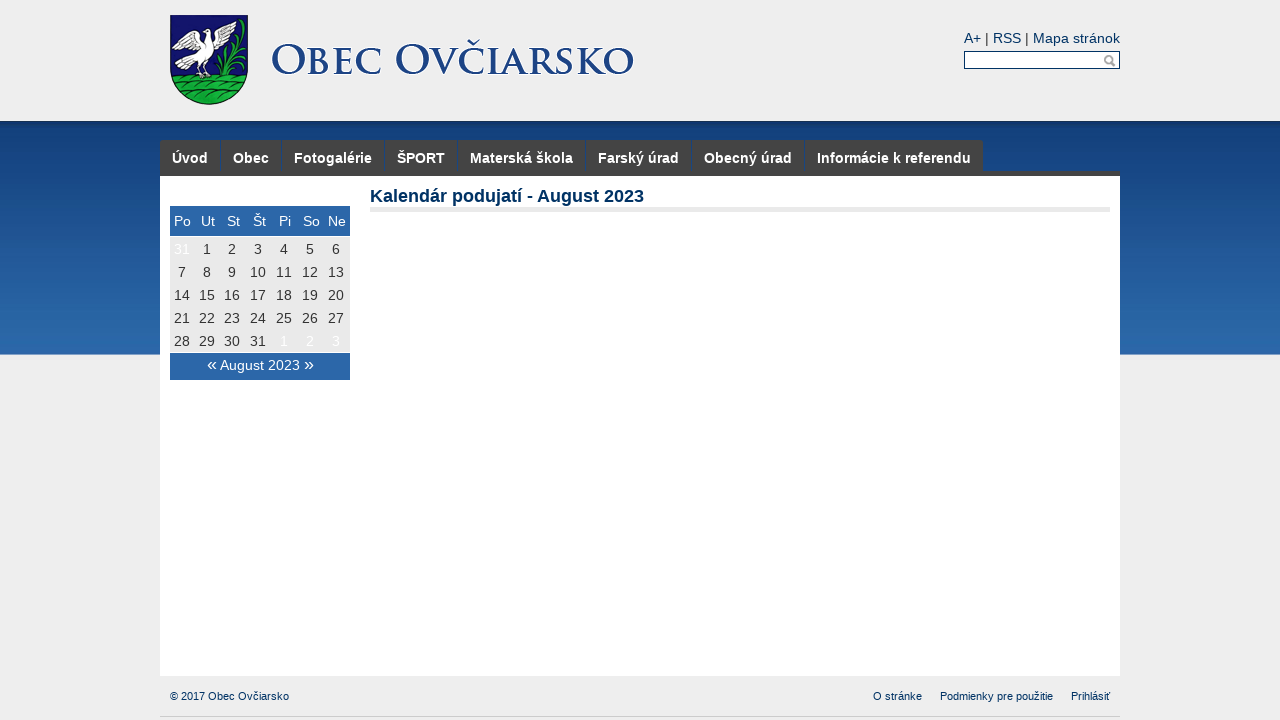

--- FILE ---
content_type: text/html; charset=utf-8
request_url: http://obecovciarsko.sk/event-calendar/default/1756?date=20230804
body_size: 2256
content:
<!DOCTYPE html>
<html>
	<head>
		<meta http-equiv="Content-Type" content="text/html; charset=utf-8" />
		<link rel="shortcut icon" href="/favicon.ico" type="image/x-icon" />

		<!-- jQuery -->
		<link rel="stylesheet" href="https://code.jquery.com/ui/1.11.2/themes/smoothness/jquery-ui.css" />
		<script type="text/javascript" src="https://code.jquery.com/jquery-1.11.2.min.js"></script>
		<script type="text/javascript" src="https://code.jquery.com/ui/1.11.2/jquery-ui.min.js"></script>

		<!-- Nette -->
		<script type="text/javascript" src="/js/jquery.nette.js"></script>

		<!-- fancyBox -->
		<link rel="stylesheet" href="/plugins/fancybox/source/jquery.fancybox.css?v=2.1.5" type="text/css"
			  media="screen" />
		<script type="text/javascript"
				src="/plugins/fancybox/source/jquery.fancybox.pack.js?v=2.1.5"></script>

		<script type="text/javascript" src="/js/jquery.carouFredSel-5.2.3-packed.js"></script>


		<script type="text/javascript" src="/js/jquery.cookie.js"></script>
		<script type="text/javascript" src="/js/jquery.font-size.js"></script>

		<script type="text/javascript"
				src="//s7.addthis.com/js/300/addthis_widget.js#pubid=ra-50064b742bcfce98"></script>
		<script type="text/javascript" src="/plugins/jQuery.print-master/jQuery.print.js"></script>

		<!-- others -->
		<link rel="stylesheet" media="all" href="/css/screen.css?v=1.6.5" type="text/css" />
		<link rel="stylesheet" media="all"
																   href="/css/custom.screen.css?v=1.6.5"
																   type="text/css" />
		<script type="text/javascript" src="/js/jquery.mbskot.js?v=1.6.5"></script>

		
		<title>Kalendár podujatí - August 2023 &raquo; Obec Ovčiarsko</title>
	</head>
	<body>
		<div id="body-wrapper-bg">
			<div id="body-wrapper-logo">
				<div id="header">
					<div class="ui-helper-clearfix">
						<h1><a href="/"><span class="hidden">Obec Ovčiarsko</span></a></h1>
						<ul id="header-tools">
							<li>
								<a href="#font-size">A+</a> |
								<a href="/rss/">RSS</a> |
								<a href="/site-map/">Mapa stránok</a>
							</li>
							<li id="search">
								<form action="/search/" id="searchForm">
									<div>
										<input type="text" name="query" class="text"
											   value="" title="Vyhľadávanie" />
										<a class="ico ico12 search"
										   onclick="document.getElementById('searchForm').submit();"></a>
									</div>
								</form>
							</li>
							<li>
								<div id="google_translate_element"></div>
							</li>
						</ul>
					</div>
				</div>
				<div id="container" data-action="Front:EventCalendar">
<div id="menu">
	<ul class="ui-helper-clearfix">
		<li>
			<a href="/" class="first">Úvod</a>
		</li>
		<li>
			<a href="/menu/default/2033">Obec</a>
		</li>
		<li>
			<a href="/menu/default/2036">Fotogalérie</a>
		</li>
		<li>
			<a href="/menu/default/2035">ŠPORT</a>
		</li>
		<li>
			<a href="/menu/default/2055">Materská škola</a>
		</li>
		<li>
			<a href="/menu/default/2037">Farský úrad</a>
		</li>
		<li>
			<a href="/menu/default/2034">Obecný úrad</a>
		</li>
		<li>
			<a href="/menu/default/2326" class="last">Informácie k referendu</a>
		</li>
	</ul>
</div>					<div id="content">
<div id="snippet--flashMessages"></div><div class="ui-helper-clearfix">
	<div id="left-panel" class="content-column">
<div class="static-event-calendar">
<div class="event-calendar calendar">
	<table class="calendar" id="snippet-eventCalendar-calendar">
		<thead class="notranslate">
			<tr><td>Po</td><td>Ut</td><td>St</td><td>Št</td><td>Pi</td><td>So</td><td>Ne</td></tr>
		</thead>
		<tfoot>
			<tr>
				<td colspan="7">
					<a class="ajax" href="/event-calendar/default/1756?eventCalendar-date=202307&amp;date=20230801&amp;do=eventCalendar-changeMonth">&laquo;</a>
					August 2023
					<a class="ajax" href="/event-calendar/default/1756?eventCalendar-date=202309&amp;date=20230801&amp;do=eventCalendar-changeMonth">&raquo;</a>
				</td>
			</tr>
		</tfoot>
		<tbody>
			<tr>
				<td>
					<a class="ajax" href="/event-calendar/default/1756?eventCalendar-date=202307&amp;date=20230801&amp;do=eventCalendar-changeMonth">31</a>
				</td>
				<td class="current">
					<a href="/event-calendar/default/1756?date=20230801#day1" >1</a>
				</td>
				<td class="current">
					<a href="/event-calendar/default/1756?date=20230802#day2" >2</a>
				</td>
				<td class="current">
					<a href="/event-calendar/default/1756?date=20230803#day3" >3</a>
				</td>
				<td class="current">
					<a href="/event-calendar/default/1756?date=20230804#day4" >4</a>
				</td>
				<td class="current">
					<a href="/event-calendar/default/1756?date=20230805#day5" >5</a>
				</td>
				<td class="current">
					<a href="/event-calendar/default/1756?date=20230806#day6" >6</a>
				</td>
			</tr>
			<tr>
				<td class="current">
					<a href="/event-calendar/default/1756?date=20230807#day7" >7</a>
				</td>
				<td class="current">
					<a href="/event-calendar/default/1756?date=20230808#day8" >8</a>
				</td>
				<td class="current">
					<a href="/event-calendar/default/1756?date=20230809#day9" >9</a>
				</td>
				<td class="current">
					<a href="/event-calendar/default/1756?date=20230810#day10" >10</a>
				</td>
				<td class="current">
					<a href="/event-calendar/default/1756?date=20230811#day11" >11</a>
				</td>
				<td class="current">
					<a href="/event-calendar/default/1756?date=20230812#day12" >12</a>
				</td>
				<td class="current">
					<a href="/event-calendar/default/1756?date=20230813#day13" >13</a>
				</td>
			</tr>
			<tr>
				<td class="current">
					<a href="/event-calendar/default/1756?date=20230814#day14" >14</a>
				</td>
				<td class="current">
					<a href="/event-calendar/default/1756?date=20230815#day15" >15</a>
				</td>
				<td class="current">
					<a href="/event-calendar/default/1756?date=20230816#day16" >16</a>
				</td>
				<td class="current">
					<a href="/event-calendar/default/1756?date=20230817#day17" >17</a>
				</td>
				<td class="current">
					<a href="/event-calendar/default/1756?date=20230818#day18" >18</a>
				</td>
				<td class="current">
					<a href="/event-calendar/default/1756?date=20230819#day19" >19</a>
				</td>
				<td class="current">
					<a href="/event-calendar/default/1756?date=20230820#day20" >20</a>
				</td>
			</tr>
			<tr>
				<td class="current">
					<a href="/event-calendar/default/1756?date=20230821#day21" >21</a>
				</td>
				<td class="current">
					<a href="/event-calendar/default/1756?date=20230822#day22" >22</a>
				</td>
				<td class="current">
					<a href="/event-calendar/default/1756?date=20230823#day23" >23</a>
				</td>
				<td class="current">
					<a href="/event-calendar/default/1756?date=20230824#day24" >24</a>
				</td>
				<td class="current">
					<a href="/event-calendar/default/1756?date=20230825#day25" >25</a>
				</td>
				<td class="current">
					<a href="/event-calendar/default/1756?date=20230826#day26" >26</a>
				</td>
				<td class="current">
					<a href="/event-calendar/default/1756?date=20230827#day27" >27</a>
				</td>
			</tr>
			<tr>
				<td class="current">
					<a href="/event-calendar/default/1756?date=20230828#day28" >28</a>
				</td>
				<td class="current">
					<a href="/event-calendar/default/1756?date=20230829#day29" >29</a>
				</td>
				<td class="current">
					<a href="/event-calendar/default/1756?date=20230830#day30" >30</a>
				</td>
				<td class="current">
					<a href="/event-calendar/default/1756?date=20230831#day31" >31</a>
				</td>
				<td>
					<a class="ajax" href="/event-calendar/default/1756?eventCalendar-date=202309&amp;date=20230801&amp;do=eventCalendar-changeMonth">1</a>
				</td>
				<td>
					<a class="ajax" href="/event-calendar/default/1756?eventCalendar-date=202309&amp;date=20230801&amp;do=eventCalendar-changeMonth">2</a>
				</td>
				<td>
					<a class="ajax" href="/event-calendar/default/1756?eventCalendar-date=202309&amp;date=20230801&amp;do=eventCalendar-changeMonth">3</a>
				</td>
			</tr>
		</tbody>
	</table>
</div></div>
&nbsp;
	</div>
	<div id="middle" class="content-column">
<div class="event-calendar">
	<h2>Kalendár podujatí - August 2023</h2>
	<div class="event-list">
		<ul>
		</ul>
	</div>
</div>
	</div>
</div>
					</div>
					<div id="content-footer" class="clearfix">
						<div style="float: left;">&copy; 2017 Obec Ovčiarsko</div>
						<div style="float: right;">
							<ul>
								<li><a href="/page/about">O stránke</a></li>
								<li><a href="/page/rules">Podmienky pre použitie</a></li>
								<li><a href="/log/in">Prihlásiť</a></li>
							</ul>
						</div>
					</div>
				</div>
			</div>
		</div>

		<script type="text/javascript"
				src="http://translate.google.com/translate_a/element.js?cb=googleTranslateElementInit"></script>
		<script type="text/javascript">
			(function (i, s, o, g, r, a, m) {
				i['GoogleAnalyticsObject'] = r;
				i[r] = i[r] || function () {
					(i[r].q = i[r].q || []).push(arguments);
				}, i[r].l = 1 * new Date();
				a = s.createElement(o),
					m = s.getElementsByTagName(o)[0];
				a.async = 1;
				a.src = g;
				m.parentNode.insertBefore(a, m);
			})(window, document, 'script', '//www.google-analytics.com/analytics.js', 'ga');

			ga('create', "UA-59989971-31", 'auto');
			ga('send', 'pageview');
		</script>
	</body>
</html>

--- FILE ---
content_type: text/css
request_url: http://obecovciarsko.sk/css/screen.css?v=1.6.5
body_size: 4980
content:
/*** page ***/
*, :before, :after {
	box-sizing: border-box;
	-moz-box-sizing: border-box;
	-webkit-box-sizing: border-box;
}

.clearfix {
  overflow: auto;
  zoom: 1;
}

body {
	background-color: #eee;
	color: #333333;
	font-family: Arial, Trebuchet MS, Verdana, serif;
	font-size: 14px;
	margin: 0;
	padding: 0;
	overflow-y: scroll;
}
#body-wrapper-bg {
	background: url("../images/header-bg.png") repeat-x center 120px;
}

/*** #header ***/
#header {
	padding: 15px 0;
	margin: auto;
	position: relative;
	width: 960px;
}
#header h1 {
	float: left;
}
#header h1 a {
	background: url('../images/logo.png') no-repeat;
	display: block;
	margin-left: 10px;
	height: 90px;
	width: 700px;
}
#header-tools {
	float: right;
	padding-top: 15px
}
#header-tools li {
	text-align: right;
}
#header-tools li + li {
	margin-top: 5px;
}

/*** google translate element ***/
#google_translate_element .goog-te-gadget-simple {
	border: 1px solid #306133 !important;
	margin: 0;
	padding-bottom: 1px;
	vertical-align: top;
	width: 100%;
	text-align: right;
}
#google_translate_element .goog-te-gadget-simple a, #google_translate_element .goog-te-gadget-simple a:hover {
	color: #306133;
	text-decoration: none;
}
.goog-te-menu-frame {
	box-shadow: 4px 4px 8px #333 !important;
	-moz-box-shadow: 4px 4px 8px #333 !important;
	-webkit-box-shadow: 4px 4px 8px #333 !important;
}
#google_translate_element img.goog-te-gadget-icon {
	display: none;
}

/*** search ***/
#search {
    background: #fff;
    border: 1px solid #306133;
    padding: 0 3px;
}
#search input.text {
	background: transparent;
    border: 0;
	color: #333;
	font-size: 75%;
    margin: 0;
	width: 93px;
}
#search a.search {
	display: inline-block;
	margin-bottom: 1px;
}

/********************************* #Container *********************************/
#container {
	width: 960px;
	margin: auto;
}

/*** main menu ***/
#menu ul {
	border-bottom: #444444 solid 5px;
	list-style: none;
	margin-top: 20px;
}
#menu ul li {
	float: left;
	margin: 0;
	padding: 0;
}
#menu ul li + li {
	margin-left: 1px;
}
#menu ul li a.first {
	-webkit-border-top-left-radius: 3px;
	-moz-border-top-left-radius: 3px;
	border-top-left-radius: 3px;
}
#menu ul li a.last {
	-webkit-border-top-right-radius: 3px;
	-moz-border-top-right-radius: 3px;
	border-top-right-radius: 3px;
}
#menu ul li a {
	background: #444444;
	color: #FFFFFF;
	font-weight: bold;
	text-decoration: none;
	display: block;
	float: left;
	margin: 0;
	padding: 10px 12px 5px 12px;
}
#menu ul li a:hover {
	background-color: transparent;
	background: url("../images/menu-hover.gif") no-repeat bottom center;
	color: #FFFFFF;
}

#slideshow {
	background: #ffffff;
}

/*** #content ***/
#content {
	background: #FFFFFF;
	-webkit-box-sizing: border-box;		/* Safari/Chrome, other WebKit */
	-moz-box-sizing: border-box;		/* Firefox, other Gecko */
	box-sizing: border-box;
	min-height: 500px;
	padding: 10px;
}
#content-footer {
	font-size: 80%;
	padding: 10px;
	text-align: center;
	line-height: 20px;
	width: 960px;
	border-bottom: 1px solid #ccc;
}
#content-footer ul li {
	display: inline;
}
#content-footer ul li + li {
	margin-left: 15px;
}
#content-footer a {
	color: #306133;
}

#left-panel {
	width: 180px;
	float: left;
	margin-right: 20px;
}
#right-panel {
	width: 180px;
	float: right;
	margin-left: 20px;
}
#middle {
	overflow: auto;
}


/*** #footer ***/
#control-bar {
	font-size: 80%;
	text-align: center;
	padding: 10px;
}



/*** navigation ***/
#navigation {
	font-size: 80%;
	margin-bottom: 15px;
}
#navigation a {
	color: inherit;
	text-decoration: none;
}
#navigation a:hover {
	color: #333333;
	text-decoration: underline;
}


/*** left-right side menu ***/
.sideMenu {
	padding-bottom: 10px;
	width: 100%;
}
.sideMenu li a.link {
	color: #306133;
	display: block;
	font-size: 80%;
	font-weight: bold;
	padding: 7px 2px;
	border-bottom: 1px solid #D0D8E4;
}
.sideMenu li:hover,
.sideMenu li.active {
	background: #f5f5f5;
	border-bottom-color: #306133;
	text-decoration: none;
}


/*** items ***/
.item {
	position: relative;
	margin-bottom: 5px;
}
.item + .item {
	border-top: 1px solid #eaeaea;
	padding-top: 10px;
}
.article, .section, .menu, .banner, .docPublisher {
	position: relative;
}
.editMenu {
	background: #fff;
	position: absolute;
	right: 0;
	top: 0;
}


/*** item-panel ***/
.panel ul li {
	border-bottom: 1px solid #d0d8e4;
}
.panel ul li:hover {
	border-bottom: 1px solid #306133;
}
.panel ul li + li {
	margin-top: 10px;
}
.panel ul li h3 {
	margin: 0;
}


/*** item-article ***/
/* article:edit */
.article table.attributes {
	width: 100%;
}
.article table.attributes td {
	width: 33%;
}
/* article:default */
.article .author {
	color: #aaaaaa;
	font-size: 80%;
	position: absolute;
	right: 5px;
	top: 25px;
}
.article .author div {
	text-indent: 33px;
}
.article-content {
	max-width: 740px;
}
.article .part {
	margin-bottom: 15px;
}
/* article:list */
.article .annotation .content {
	text-align: justify;
}
.article .annotation img {
	border: 1px solid #eaeaea;
	padding: 3px;
	width: 74px;
}
.article .annotation a.img {
	display: block;
	float: left;
	margin: 0 10px 5px 0;
}
.article .annotation .more {
	font-size: 80%;
	margin-left: 5px;
	text-decoration: underline;
}
.article .annotation .more:hover {
	text-decoration: none;
}


/*** item-documentPublisher ***/
.docPublisher .tabs {
	margin: 0;
}
.docPublisher ul.tabs li.active a, .docPublisher ul.tabs li.active a:hover {
	background: #eaeaea;
	border-color: #eaeaea; 
	font-weight: bold;
}
.docPublisher ul.tabs li.active {
	border-bottom: 1px solid #eaeaea;
}
.docPublisher table.table thead {
	background: #eaeaea;
}
.docPublisher table.table tbody td {
	padding-top: 5px;
}
.docPublisher .table th {
	font-size: 80%;
}
.docPublisher .table .date {
	min-width: 67px;
	text-align: center;
}
.docPublisher .table .sum {
	min-width: 55px;
	text-align: right;
}
.docPublisher .table td.icon {
	text-align: center;
	width: 24px;
}
.docPublisher .table .bbb {
	padding-left: 5px;
}

.doc-publisher-list {
	padding-top: 15px;
}


/*** EventCalendarControl ***/
.event-calendar.calendar {
	width: 180px;
}
.event-calendar, .event-list .event {
	position: relative;
}
.event-calendar h3 {
	padding-bottom: 5px;
}
.event-calendar table.calendar {
	background-color: #EAEAEA;
	border-radius: 3px;
	padding: 3px;
	width: 100%;
}
.event-calendar table.calendar td {
	text-align: center;
}
.event-calendar table.calendar thead td {
	border-bottom: 1px solid #FFFFFF;
	color: #306133;
	padding: 5px 0;
}
.event-calendar table.calendar tbody td {
	text-align: center;
	text-decoration: none;
}
.event-calendar table.calendar tbody td a {
	border: 1px solid #EAEAEA;
	color: #FFFFFF;
	display: block;
	height: 21px;
	line-height: 21px;
	text-decoration: none;
	width: 21px;
}
.event-calendar table.calendar tbody td a:hover {
	border: 1px solid #333333;
}
.event-calendar table.calendar tbody td.current a {
	color: #333333;
}
.event-calendar table.calendar tbody td.current a:hover {
	border: 1px solid #FFFFFF;
}
.event-calendar table.calendar tbody td.current a.event-type-mix,
.event-calendar table.calendar tbody td.current a.event-type-culture,
.event-calendar table.calendar tbody td.current a.event-type-other {
	background-color: #D0D8E4;
	color: #306133;
}
.event-calendar table.calendar tfoot {
	border-top: 1px solid #FFFFFF;
	color: #306133;
}
.event-calendar table.calendar tfoot td {
	padding-bottom: 5px;
	text-align: center;
}
.event-calendar table.calendar tfoot td a {
	font-size: 125%;
}


/* Event list */
.static-event-calendar .event-calendar {
	padding-top: 20px;
	position: fixed;
}
.event-list .event {
	overflow: hidden;
	width: 100%;
}
.event-list .event + .event {
	margin-top: 15px;
}
.event-list .date {
	float: left;
}
.event-list .title {
	color: #306133;
	font-weight: bold;
	margin-left: 75px;
}
.event-list .description {
	margin-right: 30px;
	padding-left: 75px;
}
.event-list .description th {
	font-weight: normal;
	text-align: left;
	padding-right: 10px;
	vertical-align: top;
}
.event-list .description td {
	padding: 2px 0;
	text-align: justify;
}


/*** item-banner ***/
.banner a.link {
	display: block;
	padding: 5px 2px;
}
.banner a.link:hover {
	background: #eaeaea;
	text-decoration: none;
}
.banner .banner-content {
	padding-bottom: 5px;
}
.banner-content {
	width: 180px;
}
.banner h3 + .custom-content {
	margin-top: 5px;
}


/*** filelist ***/
.fileList {
	box-sizing: border-box;
}
.fileList li + li {
	padding-top: 10px;
}
.fileList li a {
	box-sizing: border-box;
	display: flex;
	align-items: center;
}
.fileList li a:hover {
	text-decoration: underline;
}
.fileList li a .ico {
	box-sizing: border-box;
	display: block;
	flex-shrink: 0;
	margin-right: 8px;
	width: 32px;
}
.fileList li a .file-name {
	box-sizing: border-box;
	display: block;
	width: auto;
}


.truncate {
	white-space: nowrap;
	overflow: hidden;
	text-overflow: ellipsis;
}

/*** gallery ***/
.image_carousel {
	position: relative;
	padding-bottom: 40px;
}
.image_carousel img {
	border: 1px solid #eaeaea;
	padding: 2px;
	width: 90px;
	height: 90px;
}
.image_carousel a.fancybox {
	display: block;
	float: left;
}
.image_carousel a.fancybox + a.fancybox {
	margin-left: 2px;
}
a.prev, a.next {
	background: url(../images/gallery-icons.png) no-repeat transparent;
	display: block;
	height: 32px;
	position: absolute;
	bottom: 0;
	width: 32px;
}
a.prev {
	background-position: 0 0;
	left: 0;
}
a.prev:hover {
	background-position: -32px 0;
}
a.next {
	background-position: 0 -32px;
	right: 0;
}
a.next:hover {
	background-position: -32px -32px;
}
a.prev.disabled, a.next.disabled {
	background: none;
	cursor: default;
}
a.prev span, a.next span {
	display: none;
}


/*** tabs ***/
ul.tabs {
	border-bottom: 1px solid #D0D8E4;
	border-left: 1px solid #D0D8E4;
	list-style: none;
	margin: 10px 0 10px 0; 
	padding: 0;
	width: 100%;
	overflow: auto;
	zoom: 1;
}
ul.tabs li {
	border: 1px solid #D0D8E4;
	border-left: none;
	float: left;
	margin: 0;
	margin-bottom: -1px; /*--Pull the list item down 1px--*/
	overflow: hidden;
	padding: 0;
	position: relative;
}
ul.tabs li a {
	border: 1px solid #fff; /*--Gives the bevel look with a 1px white border inside the list item--*/
	color: #306133;
	display: block;
	outline: none;
	padding: 0 20px;
	text-decoration: none;
}
ul.tabs li a:hover {
	background: #D0D8E4;
}
ul.tabs li.active, ul.tabs li.active a:hover {
	background: #fff;
	border-bottom: 1px solid #fff; /*--Makes the active tab look like it's connected with its content--*/
}
.tab_container {
	clear: both;
}


/*** default Table ***/
table.table {
	color: black;
	font-size: inherit;
	width: 100%;
}
table.table thead {
	border-bottom: 1px solid #D0D8E4;
}
table.table tbody {
	font-size: 80%;
}
table.table tr {
	border-bottom: 1px solid #D0D8E4;
}
table.table th {
	color: #306133;
	text-align: left;
}
table.table td, table.table th {
	padding: 3px;
}
table.table td + td {
	border-left: 1px dashed #D0D8E4;
}
table.table tbody tr:hover {
	background: #f6f6f6;
}
table.table tr.current {
	background-color: #eaeaea;
}


/*** form table ***/
table.form {
	color: black;
	font-size: inherit;
}
.table tr {
	height: 32px;
}
table.form th {
	color: #306133;
	font-weight: normal;
	min-width: 128px;
	text-align: left;
	vertical-align: top;
}
table.form td, table.form th {
	padding: 3px;
}
.table td.action {
	text-align: center;
}


/*** files table ***/
table.files td.icon, table.files td.link {
	text-align: center;
	width: 32px;
}
table.files td.name {
	cursor: move;
	width: 465px;
}
table.files td.size {
	text-align: right;
	width: 75px;
}
table.files td.action {
	text-align: center;
	width: 12px;
}
table.files td img {
	height: 32px;
}


/*** mutliUploader ***/
.multiUploader {
	display: none;
}
#SWFUpload_0 {
	margin-top: 5px;
	vertical-align: bottom;
}
#log .error {
	background-color: #FFEBEB;
}
#log .current {
	background-color: #FFF0A5;
}
#log .success {
	background-color: #DFF2BF;
}
#log .status {
	display: none;
}

/*** mutliUploader ***/
.uploader .table.files {
	margin-bottom: 10px;
}
.uploaded .table.files th {
	text-align: right;
}
.uploader .table.files .cell.name {
	width: 60%;
}
.uploader .table.files .cell.size {
	width: 15%;
}
.uploader .table.files .cell.state {
	width: 15%;
}
.uploader .table.files .cell.actions {
	width: 10%;
}
.uploader .table.files tr.uploading {
	background-color: #F9EDBE;
}
.uploader .table.files tr.uploaded {
	background-color: #DFF2BF;
}
.uploader .table.files tr.error {
	background-color: #FFBABA;
}

/*** collector ***/
.collector-cover {
	border: 1px solid #c0c0c0;
	padding: 10px;
	position: relative;
}
.collector-cover + .collector-cover {
	margin-top: 25px;
}
.collector-title {
	background: #fff;
	left: 5px;
	padding: 2px 4px;
	position: absolute;
	top: -13px;
}
.collector-top {
	margin-bottom: 5px;
}
.collector .article {
	float: left;
	width: 50%;
	box-sizing: border-box;
	padding-bottom: 15px;
}
.collector .article.odd {
	padding-right: 5px;
}
.collector .article.even {
	padding-left: 5px;
}
.collector .date {
	color: #aaaaaa;
	font-size: 75%;
}
.collector .article .annotation .content {
	text-align: left;
}
.collector .article .annotation a.img {
	margin-right: 5px;
}
.collector .article .annotation img {
	padding: 3px;
	width: 74px;
}


/*** absolute & relative position ***/
.relative {
	position: relative;
}
.absolute {
	position: absolute;
}


/*** form ***/
input[type="text"], input[type="password"], textarea {
	width: 100%;
}
input.button {
	line-height: 18px;
}
textarea {
	resize: vertical;
}
fieldset {
	border: none;
	margin: 0;
	padding: 0;
}
form label + input[type="radio"] {
	margin-left: 30px;
}
.textField {
	width: 100%;
}
.label {
	color: #306133;
	font-weight: bold;
	padding-bottom: 5px;
}
.control + .control {
	margin-top: 20px;
}
input.datepicker {
	width: 180px;
}


/*** buttons ***/
.button {
	background-color: #f6f6f6;
	border: 1px solid #ccc;
	color: #333;
	cursor: pointer;
	line-height: 20px;
    text-decoration: none;
	padding: 0 6px;
	margin: 0;
	display: inline-block;
	text-decoration: none;
}
.button:hover, .button:active {
	background-color: #e3e3e3;
	border: solid 1px #b7b7b7;
	text-decoration: none;
}
.button + .button {
	margin-left: 5px;
}
.button.disabled, .button.disabled:hover {
	background-color: #F6F6F6;
	border: 1px solid #CCCCCC;
	color: #CCCCCC;
	cursor: default;
}


/*** icons ***/
.ico {
	display: inline-block;
	vertical-align: middle;
	background: url('../images/icons.png') no-repeat transparent;
}
.ico:hover {
	text-decoration: none;
}
.ico12 {
	height: 12px;
	width: 12px;
}
.ico20 {
	height: 20px;
	width: 20px;
}
.ico32 {
	height: 32px;
	width: 32px;
}
.doc32, .docx32 {background-position: 0 0}
.gif32 {background-position: -32px 0}
.jpeg32, .jpg32 {background-position: -64px 0}
.odt32 {background-position: -96px 0}
.pdf32, .ps32 {background-position: -128px 0}
.png32 {background-position: 0 -32px}
.ppt32, .pptx32 {background-position: -32px -32px}
.rar32 {background-position: -64px -32px}
.xls32, .xlsx32 {background-position: -96px -32px}
.zip32 {background-position: -128px -32px}
.doc20, .docx20 {background-position: 0 -64px}
.gif20 {background-position: -20px -64px}
.jpeg20, .jpg20 {background-position: -40px -64px}
.odt20 {background-position: -60px -64px}
.pdf20, .ps20 {background-position: -80px -64px}
.png20 {background-position: 0 -84px}
.ppt20, .pptx20 {background-position: -20px -84px}
.rar20 {background-position: -40px -84px}
.xls20, .xlsx20 {background-position: -60px -84px}
.zip20 {background-position: -80px -84px}
.link {background-position: -100px -64px; cursor: pointer}
.link:hover {background-position: -100px -84px}
.print {background-position: -120px -64px; cursor: pointer}
.print:hover {background-position: -120px -84px}
.printPdf {background-position: -140px -64px; cursor: pointer}
.printPdf:hover {background-position: -140px -84px}
.info {background-position: -160px -64px; cursor: pointer}
.info:hover {background-position: -160px -84px}
.edit {background-position: 0 -104px; cursor: pointer}
.edit:hover {background-position: -12px -104px}
.delete, .cancel {background-position: -24px -104px; cursor: pointer}
.delete:hover, .cancel:hover {background-position: -36px -104px}
.confirm {background-position: -48px -104px; vertical-align: sub; cursor: pointer}
.confirm:hover {background-position: -60px -104px; cursor: pointer}
.search {background-position: -72px -104px; cursor: pointer}
.search:hover {background-position: -84px -104px; cursor: pointer}
.permission {background-position: -96px -104px; cursor: pointer}
.permission:hover {background-position: -108px -104px; cursor: pointer}
.view {background-position: -120px -104px; cursor: pointer}
.view:hover {background-position: -132px -104px}
.addFile {background-position: -24px -116px; cursor: pointer}
.addFile:hover {background-position: -36px -116px}

/*** ul-li tree ***/
.tree .content {
	padding-left: 10px;
}
.tree ul, .tree ul ul {
	background: url(../images/vline.png) repeat-y;
	list-style-type: none;
	margin: 0;
	padding: 0;
}
.tree ul ul {
	margin-left: 10px;
}
.tree ul li {
	background: url(../images/node.png) no-repeat;
	line-height: 20px;
	margin: 0;
	padding: 0 12px;
}
.tree ul li.last {
	background: #fff url(../images/lastnode.png) no-repeat;
}
.tree, .tree a {
	color: inherit !important;
}


/*** visualPaginator (c) 2009 David Grudl. All rights reserved. ***/
.paginator {
	font-size: 90%;
	margin: 1em 0;
	text-align: right;
}
.paginator a, .paginator span {
	color: #999999;
	margin-right: 0.1em;
	padding: 0.2em 0.5em;
}
.paginator a {
	border: 1px solid #306133;
	color: #306133;
	text-decoration: none;
}
.paginator a:hover {
	background: #eaeaea;
	text-decoration: none;
}
.paginator .current {
	background: #306133;
	border: 1px solid #306133;
	color: #fff;
	font-weight: bold;
}


/*** nette ***/
#ajax-spinner {
	background: white url('../images/spinner.gif') no-repeat 50% 50%;
	font-size: 0;
	display: none;
	margin: 15px 0 0 15px;
	padding: 13px;
	z-index: 123456;
}
div.flashMessage {
	border: 1px solid;
	font-style: italic;
	margin: 3px 0;
	padding: 5px;
}
.warning {
	background-color: #FEEFB3;
	color: #9F6000;
}
.success {
	background-color: #DFF2BF;
	color: #4F8A10;
}
.error {
	background-color: #FFBABA;
	color: #D8000C;
}


/*** jQuery UI datepicker ***/
#ui-datepicker-div {
	font-size: 80%;
}


/*** page-default ***/
a[href^="error:"] {
	background: red;
	color: white;
}
h1, h2, h3, h4, a, .defaultColor {
	color: #306133;
	margin: 0;
	padding: 0;
	text-decoration: none;
}
h2 {
	border-bottom: 5px solid #eaeaea;
	font-size: 125%;
	margin-bottom: 20px;
}
h3 {
	font-size: 110%;
	margin-bottom: 5px;
}
a:hover {
	text-decoration: underline;
}
img {
	border: 0;
	margin: 0;
	padding: 0;
	vertical-align: bottom;
}
hr {
	background-color: #eaeaea;
	border: 0;
	height: 1px;
}
ul {
	list-style: none;
	margin: 0;
	padding: 0;
}
dl {
	margin: 0;
	padding: 0;
}
table {
	border-collapse: collapse;
}
.shadow {
	box-shadow: 4px 4px 8px #333;
	-moz-box-shadow: 4px 4px 8px #333;
	-webkit-box-shadow: 4px 4px 8px #333;
}
.hidden {
	display: none;
}
.disabled {
	color: #9f9f9f;
}
.example {
	color: #6f6f6f;
	font-style: italic;
}
.cleaner {
	clear: both;
	float: none;
}


/****************************** Custom content ********************************/
.custom-content { 
	background: #FFF;
}
.custom-content ul, ol {
	margin: 0;
	padding: 0;
}
.custom-content ul { 
	list-style-type: disc; 
	list-style-position: inside;
}
.custom-content ol { 
	list-style-type: decimal; 
	list-style-position: inside; 
}
.custom-content ul ul, .custom-content ol ul { 
	list-style-type: circle; 
	list-style-position: inside; 
	margin-left: 15px; 
}
.custom-content ol ol, .custom-content ul ol { 
	list-style-type: lower-latin; 
	list-style-position: inside; 
	margin-left: 15px; 
}
.custom-content p {
	margin: 0 0 10px;
}
.custom-content img {
	max-width: 100%;
}
.custom-content h2 {
	border-bottom: none;
}



/***************************** Google Custom Search ***************************/
#cse {
	overflow: hidden;
}
#cse .gsc-control-cse {
	padding: 0;
}
#cse .gs-title {
	color: #306133;
	font-size: 110%;
	font-weight: bold;
	text-decoration: none;
}
#cse .gs-title:hover {
	text-decoration: underline;
}
#cse .gs-visibleUrl {
	display: none;
}
#cse .gsc-cursor-current-page {
	color: #333333;
	text-shadow: none;
	background: #ffffff;
	padding: 0;
}



/* defaults *******************************************************************/
p {
	line-height: 150%;
	margin-top: 0;
	margin-bottom: 15px;
}
hr {
	-moz-border-bottom-colors: none;
    -moz-border-left-colors: none;
    -moz-border-right-colors: none;
    -moz-border-top-colors: none;
    border-color: #eaeaea currentcolor currentcolor;
    border-image: none;
    border-style: solid none none;
    border-width: 1px 0 0;
    margin-bottom: 20px;
    margin-top: 20px;
}
.text-left {
	text-align: left;
}
.text-right {
	text-align: right;
}
.text-muted {
	color: #999;
}



/* Front:Page:default *********************************************************/
.page p {
	text-align: justify;
}

.page h3 {
	margin-bottom: 15px;
}
.page h4 {
	margin-bottom: 5px;
}



/* Front:RssNews:default ******************************************************/
ul.rss-news {
	list-style: none;
}
ul.rss-news li {
	border: none;
}
ul.rss-news li:hover {
	border: none;
	background-color: #f5f5f5;
}
ul.rss-news li + li {
	margin-top: 10px;
}
ul.rss-news li a {
	display: block;
	padding: 5px;
}

--- FILE ---
content_type: text/css
request_url: http://obecovciarsko.sk/css/custom.screen.css?v=1.6.5
body_size: 642
content:
#container[data-action="Front:Default"] {
	margin-top: 16px;
	position: relative;
}
#container[data-action="Front:Default"] #menu {
	position: absolute;
	top: 275px;
	left: 0;
	width: 100%;
	z-index: 100;
}
#container[data-action="Front:Default"] #menu ul {
	margin-top: -36px;
}





#body-wrapper-bg {
	background-image: url("./../images/header-bg.png");
}

#header h1 a {
	background: url("./../images/logo.png") no-repeat;
}

#google_translate_element .goog-te-gadget-simple {
	border-color: #013365 !important;
}
#google_translate_element .goog-te-gadget-simple a,
#google_translate_element .goog-te-gadget-simple a:hover {
	color: #013365;
}

#search {
    border-color: #013365;
}

#content-footer {
	color: #013365;
}
#content-footer a {
	color: #013365;
}

.sideMenu li a.link {
	color: #013365;
}
.sideMenu li a.link:hover {
	border-bottom-color: #013365;
}

/*** Event calendar ***/
.event-calendar .title {
	color: #013365;
}
.event-calendar table.calendar thead td {
	color: #fff;
	background-color: #2c67a9;
	padding: 7px 0;
}
.event-calendar table.calendar tbody td.current a.highlighted {
	color: #013365;
}
.event-calendar table.calendar tfoot, .event-calendar table.calendar tfoot a {
	color: #fff;
	background-color: #2c67a9;
}
.event-calendar table.calendar tbody td.current a.event-type-mix {
	background-color: #e0fffd;
	color: #013365;
}
.event-calendar table.calendar tbody td.current a.event-type-culture {
	background-color: #fbfbc1;
	color: #013365;
}
.event-calendar table.calendar tbody td.current a.event-type-other {
	background-color: #d0d8e4;
	color: #013365;
}


.event-list .title {
	color: #013365;
}

ul.tabs li a {
	color: #013365;
}

table.table th {
	color: #013365;
}
table.form th {
	color: #013365;
}

.label {
	color: #013365;
}

.paginator a {
	border-color: #013365;
	color: #013365;
}
.paginator .current {
	background: #013365;
	border: 1px solid #013365;
}

h1, h2, h3, h4, a, .defaultColor {
	color: #013365;
}
#cse .gs-title {
	color: #013365;
}

--- FILE ---
content_type: application/javascript
request_url: http://obecovciarsko.sk/js/jquery.cookie.js
body_size: 417
content:
$(function () {
	$.getCookie = function (name) {
		let nameEQ = encodeURIComponent(name) + "=";
		let ca = document.cookie.split(';');

		for (let i = 0; i < ca.length; i++) {
			let c = ca[i];

			while (c.charAt(0) === ' ') {
				c = c.substring(1, c.length);
			}

			if (c.indexOf(nameEQ) === 0) {
				return decodeURIComponent(c.substring(nameEQ.length, c.length));
			}
		}

		return null;
	};

	$.setCookie = function (name, value, days) {
		let expires;

		if (days) {
			let date = new Date();
			date.setTime(date.getTime() + (days * 24 * 60 * 60 * 1000));
			expires = "; expires=" + date.toGMTString();
		} else {
			expires = "";
		}

		document.cookie = encodeURIComponent(name)
			+ "="
			+ encodeURIComponent(value)
			+ expires
			+ "; path=/";
	};

	$.removeCookie = function (name) {
		$.setCookie(name, "", -1);
	}
});

--- FILE ---
content_type: application/javascript
request_url: http://obecovciarsko.sk/js/jquery.font-size.js
body_size: 268
content:
$(function () {
	let fontSize = parseInt($.getCookie('font-size')) || 0;
	const $fontSizeButton = $('a[href="#font-size"]');

	const setFontSize = function (fontSize) {
		$('body >').css('font-size', (100 + fontSize) + '%');
		$fontSizeButton.text(fontSize > 0 ? 'A-' : 'A+');
	};

	setFontSize(fontSize);

	$fontSizeButton.on('click', function (e) {
		e.preventDefault();

		fontSize = (fontSize + 50) % 100;
		$.setCookie('font-size', fontSize);

		setFontSize(fontSize);
	});
});

--- FILE ---
content_type: application/javascript
request_url: http://obecovciarsko.sk/js/jquery.mbskot.js?v=1.6.5
body_size: 917
content:
(function($) {
	$.mbskot = {
		tabsInit: function() {
			$('.tab_content').hide();
				var tab = $('ul.tabs li:not(.hidden):first');
				tab.addClass('active').show();
				$(tab.find('a').attr('href')).show();

				$('ul.tabs li').click(function() {
					if($(this).find('a').attr('href') != $('ul.tabs li.active').find('a').attr('href')) {
						$('ul.tabs li').removeClass('active');
						$(this).addClass('active');
						$('.tab_content').hide();

						var activeTab = $(this).find('a').attr('href');
						$(activeTab).fadeIn();
					}
					return false;
				});
		},
		del: function(item) {
			var id = item.data('id');
			var href = item.is('a') ? item.attr('href') : item.data('confirm');
			
			$.getJSON(href, function(payload) {
				$.nette.success(payload);
				if(!payload.error) {
					$('#' + id).slideUp('normal', function() {
						$(this).remove();
					});
				}
			});
			
			return false;
		}
	}
})(jQuery);

$(function() {
	$('a[href^="#select"]').click(function() {
		var name = $(this).attr('href').split('-');
		
		$('input:checkbox[name^="' + name[1] + '"]').each(function() {
			$(this).attr('checked', name[2] == 'true');
		});

		return false;
	});
	
	$('a[data-confirm]').click(function(e) {
		if(!confirm($(this).data('confirm'))) {
			e.stopImmediatePropagation();
			return false;
		}
		
		var href = $(this).attr('href');
		$(this).attr('href',  href + (href.indexOf('?') != -1 ? '&' : '?') + 'confirmed=1');
	});
	
	$('a.delete.ajax').click(function () {
		$.mbskot.del($(this));
		return false;
	});
	
	$('.tree ul li:last-child').addClass('last');

	$('body').on('click', 'select[name^="location"], input[name^="location"]', function() {
		$('input[name="location[move]"]').attr('value', 1);
	});

	$('body').on('click', 'select[name="location[sibling]"]', function() {
		$('input[name="location[insert]"][value="nextSibling"]').attr('checked', true);
	});

	$('a.print').click(function(e) {
		e.preventDefault();

		$('#' + $(this).data('target')).print();
	});
});

function googleTranslateElementInit()
{
  new google.translate.TranslateElement({
      pageLanguage: 'sk',
      includedLanguages: 'sk,cs,en,de,ru,pl,hu,fr',
      layout: google.translate.TranslateElement.InlineLayout.SIMPLE
    }, 'google_translate_element');
}

--- FILE ---
content_type: application/javascript
request_url: http://obecovciarsko.sk/js/jquery.nette.js
body_size: 769
content:
/**
 * AJAX Nette Framwork plugin for jQuery
 *
 * @copyright  Copyright (c) 2009, 2010 Jan Marek
 * @copyright  Copyright (c) 2009, 2010 David Grudl
 * @license    MIT
 * @link       http://nette.org/cs/extras/jquery-ajax
 */

/*
if (typeof jQuery != 'function') {
	alert('jQuery was not loaded');
}
*/

(function($) {

	$.nette = {
		success: function(payload)
		{
			// redirect
			if (payload.redirect) {
				window.location.href = payload.redirect;
				return;
			}

			// state
			if (payload.state) {
				$.nette.state = payload.state;
			}

			// snippets
			if (payload.snippets) {
				for (var i in payload.snippets) {
					$.nette.updateSnippet(i, payload.snippets[i]);
				}
			}
		},

		updateSnippet: function(id, html)
		{
			$('#' + id).html(html);
		},

		// create animated spinner
		createSpinner: function(id)
		{
			return this.spinner = $('<div></div>').attr('id', id ? id : 'ajax-spinner').ajaxStart(function() {
				$(this).show();

			}).ajaxStop(function() {
				$(this).hide().css({
					position: 'fixed',
					left: '50%',
					top: '50%'
				});

			}).appendTo('body').hide();
		},

		// current page state
		state: null,

		// spinner element
		spinner: null
	};


})(jQuery);



jQuery(function($) {

	$.ajaxSetup({
		success: $.nette.success,
		dataType: 'json'
	});

	$.nette.createSpinner();

	// apply AJAX unobtrusive way
	$('body').on('click', 'a.ajax', function(event) {
		event.preventDefault();
		if ($.active) return;

		$.post(this.href, $.nette.success);

		$.nette.spinner.css({
			position: 'absolute',
			left: event.pageX,
			top: event.pageY
		});
	});

});
